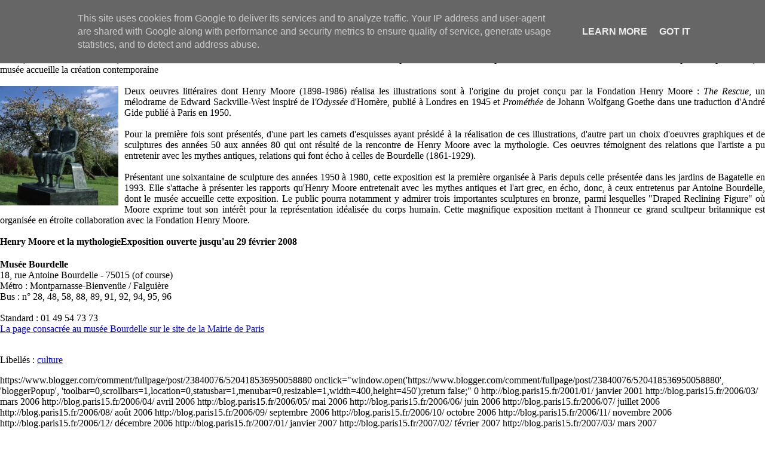

--- FILE ---
content_type: text/html; charset=UTF-8
request_url: http://blog.paris15.fr/2008/01/le-muse-bourdelle-expo-henry-moore.php
body_size: 3941
content:
<!DOCTYPE html PUBLIC "-//W3C//DTD XHTML 1.0 Transitional//EN" "http://www.w3.org/TR/xhtml1/DTD/xhtml1-strict.dtd">
<html xmlns="http://www.w3.org/1999/xhtml" xml:lang="fr" lang="fr">
<head>
<meta name='google-adsense-platform-account' content='ca-host-pub-1556223355139109'/>
<meta name='google-adsense-platform-domain' content='blogspot.com'/>

<script type="text/javascript" language="javascript">
  // Supply ads personalization default for EEA readers
  // See https://www.blogger.com/go/adspersonalization
  adsbygoogle = window.adsbygoogle || [];
  if (typeof adsbygoogle.requestNonPersonalizedAds === 'undefined') {
    adsbygoogle.requestNonPersonalizedAds = 1;
  }
</script>

<!-- --><style type="text/css">@import url(https://www.blogger.com/static/v1/v-css/navbar/3334278262-classic.css);
div.b-mobile {display:none;}
</style>

</head>
<!-- <body><script type="text/javascript">
    function setAttributeOnload(object, attribute, val) {
      if(window.addEventListener) {
        window.addEventListener('load',
          function(){ object[attribute] = val; }, false);
      } else {
        window.attachEvent('onload', function(){ object[attribute] = val; });
      }
    }
  </script>
<div id="navbar-iframe-container"></div>
<script type="text/javascript" src="https://apis.google.com/js/platform.js"></script>
<script type="text/javascript">
      gapi.load("gapi.iframes:gapi.iframes.style.bubble", function() {
        if (gapi.iframes && gapi.iframes.getContext) {
          gapi.iframes.getContext().openChild({
              url: 'https://www.blogger.com/navbar/23840076?origin\x3dhttp://blog.paris15.fr',
              where: document.getElementById("navbar-iframe-container"),
              id: "navbar-iframe"
          });
        }
      });
    </script> -->
<body>




  
    <blogtitre>Le musée Bourdelle | Expo Henry Moore</blogtitre>
    <blogdate>2008-01-07</blogdate>
    <bloglien>http://blog.paris15.fr/2008/01/le-muse-bourdelle-expo-henry-moore.php</bloglien>
    <blogcontenu>Après cette période de fête que nous venons de traverser, et pour attaquer cette nouvelle semaine du côté culturel, Paris15 souhaitait faire l'article d'un beau musée, peut-être trop méconnu, que notre beau Quinzième abrite : <span style="font-weight: bold;">Le musée Bourdelle</span>.
<br />
<br />
<br />
<div style="text-align: justify;">
Dans les jardins et les ateliers où Antoine Bourdelle (1861-1929) a vécu et travaillé, le <span style="font-weight: bold;">musée Bourdelle </span>abrite un ensemble exceptionnel de plâtres, de bronzes et de marbres de celui qui fut le praticien de Rodin,    le maître de Giacometti, de Germaine Richier et de Vieira da Silva. L'extension réalisée en 1992 par Christian de Portzamparc donne toute sa dimension à l'oeuvre du sculpteur. Depuis 2004, le musée accueille la création contemporaine</div>
<br />
<div style="text-align: justify;">
<div class="separator" style="clear: both; text-align: center;">
<a href="http://www.paris15.fr/uploaded_images/moore-king-queen-731534.jpg" onblur="try {parent.deselectBloggerImageGracefully();} catch(e) {}" style="margin-left: 1em; margin-right: 1em;"><img alt="" border="0" src="http://www.paris15.fr/uploaded_images/moore-king-queen-731527.jpg" height="200" style="float: left; margin: 0pt 10px 10px 0pt;" width="198" /></a></div>
Deux oeuvres littéraires dont Henry Moore (1898-1986) réalisa les illustrations sont à l'origine du projet conçu par la Fondation Henry Moore : <em>The Rescue</em>, un mélodrame de Edward Sackville-West inspiré de l<span style="font-style: italic;">'</span><em>Odyssée</em> d'Homère, publié à Londres en 1945 et <em>Prométhée</em> de Johann Wolfgang Goethe dans une traduction d'André Gide publié à Paris en 1950.<br />
<br /></div>
<div style="text-align: justify;">
Pour la première fois sont présentés, d'une part les carnets d'esquisses ayant présidé à la réalisation de ces illustrations, d'autre part un choix d'oeuvres graphiques et de sculptures des années 50 aux années 80 qui ont résulté de la rencontre de Henry Moore avec la mythologie. Ces oeuvres témoignent des relations que l'artiste a pu entretenir avec les mythes antiques, relations qui font écho à celles de Bourdelle (1861-1929).<br />
<br /></div>
<div class="crayon article-texte-1141 Liste">
<div class="spip">
<strong class="spip"></strong></div>
<div align="justify" class="spip">
Présentant une soixantaine de sculpture des années 1950 à 1980, cette exposition est la première organisée à Paris depuis celle présentée dans les jardins de Bagatelle en 1993. Elle s'attache à présenter les rapports qu'Henry Moore entretenait avec les mythes antiques et l'art grec, en écho, donc, à ceux entretenus par Antoine Bourdelle, dont le musée accueille cette exposition. Le public pourra notamment y admirer trois importantes sculptures en bronze, parmi lesquelles "Draped Reclining Figure" où Moore exprime tout son intérêt pour la représentation idéalisée du corps humain. Cette magnifique exposition mettant à l'honneur ce grand scultpeur britannique est organisée en étroite collaboration avec la Fondation Henry Moore.<br />
<br /></div>
<span style="font-weight: bold;">Henry Moore et la mythologie</span><strong>Exposition ouverte jusqu'au 29 février 2008</strong> <br />
<h2 class="style6 white">
<span style="font-size: 100%;"><strong></strong><span style="font-weight: bold;"></span></span></h2>
<span style="font-weight: bold;">Musée Bourdelle</span><br />
18, rue Antoine Bourdelle - 75015 (of course)<br />
Métro : Montparnasse-Bienvenüe / Falguière<br />
Bus : n° 28, 48, 58, 88, 89, 91, 92, 94, 95, 96<br />
<span style="font-weight: bold;"><br /></span>Standard : 01 49 54 73 73<br />
<a href="http://www.paris.fr/portail/Culture/Portal.lut?page_id=144&amp;document_type_id=2&amp;document_id=27927&amp;portlet_id=9873" target="_blank">La page consacrée au musée Bourdelle sur le site de la Mairie de Paris</a><br />
<br /></div>
<p class="blogger-labels">Libellés : <a rel='tag' href="http://blog.paris15.fr/search/label/culture">culture</a></p></blogcontenu>
    <blogurlcom>https://www.blogger.com/comment/fullpage/post/23840076/520418536950058880</blogurlcom>
    <blogclickcom> onclick="window.open('https://www.blogger.com/comment/fullpage/post/23840076/520418536950058880', 'bloggerPopup', 'toolbar=0,scrollbars=1,location=0,statusbar=1,menubar=0,resizable=1,width=400,height=450');return false;"</blogclickcom>
    <blognbcom>0</blognbcom>
  
  
    <blogurlarchive>http://blog.paris15.fr/2001/01/</blogurlarchive>
    <blognomarchive>janvier 2001</blognomarchive>
  
    <blogurlarchive>http://blog.paris15.fr/2006/03/</blogurlarchive>
    <blognomarchive>mars 2006</blognomarchive>
  
    <blogurlarchive>http://blog.paris15.fr/2006/04/</blogurlarchive>
    <blognomarchive>avril 2006</blognomarchive>
  
    <blogurlarchive>http://blog.paris15.fr/2006/05/</blogurlarchive>
    <blognomarchive>mai 2006</blognomarchive>
  
    <blogurlarchive>http://blog.paris15.fr/2006/06/</blogurlarchive>
    <blognomarchive>juin 2006</blognomarchive>
  
    <blogurlarchive>http://blog.paris15.fr/2006/07/</blogurlarchive>
    <blognomarchive>juillet 2006</blognomarchive>
  
    <blogurlarchive>http://blog.paris15.fr/2006/08/</blogurlarchive>
    <blognomarchive>août 2006</blognomarchive>
  
    <blogurlarchive>http://blog.paris15.fr/2006/09/</blogurlarchive>
    <blognomarchive>septembre 2006</blognomarchive>
  
    <blogurlarchive>http://blog.paris15.fr/2006/10/</blogurlarchive>
    <blognomarchive>octobre 2006</blognomarchive>
  
    <blogurlarchive>http://blog.paris15.fr/2006/11/</blogurlarchive>
    <blognomarchive>novembre 2006</blognomarchive>
  
    <blogurlarchive>http://blog.paris15.fr/2006/12/</blogurlarchive>
    <blognomarchive>décembre 2006</blognomarchive>
  
    <blogurlarchive>http://blog.paris15.fr/2007/01/</blogurlarchive>
    <blognomarchive>janvier 2007</blognomarchive>
  
    <blogurlarchive>http://blog.paris15.fr/2007/02/</blogurlarchive>
    <blognomarchive>février 2007</blognomarchive>
  
    <blogurlarchive>http://blog.paris15.fr/2007/03/</blogurlarchive>
    <blognomarchive>mars 2007</blognomarchive>
  
    <blogurlarchive>http://blog.paris15.fr/2007/04/</blogurlarchive>
    <blognomarchive>avril 2007</blognomarchive>
  
    <blogurlarchive>http://blog.paris15.fr/2007/05/</blogurlarchive>
    <blognomarchive>mai 2007</blognomarchive>
  
    <blogurlarchive>http://blog.paris15.fr/2007/06/</blogurlarchive>
    <blognomarchive>juin 2007</blognomarchive>
  
    <blogurlarchive>http://blog.paris15.fr/2007/07/</blogurlarchive>
    <blognomarchive>juillet 2007</blognomarchive>
  
    <blogurlarchive>http://blog.paris15.fr/2007/08/</blogurlarchive>
    <blognomarchive>août 2007</blognomarchive>
  
    <blogurlarchive>http://blog.paris15.fr/2007/09/</blogurlarchive>
    <blognomarchive>septembre 2007</blognomarchive>
  
    <blogurlarchive>http://blog.paris15.fr/2007/10/</blogurlarchive>
    <blognomarchive>octobre 2007</blognomarchive>
  
    <blogurlarchive>http://blog.paris15.fr/2007/11/</blogurlarchive>
    <blognomarchive>novembre 2007</blognomarchive>
  
    <blogurlarchive>http://blog.paris15.fr/2007/12/</blogurlarchive>
    <blognomarchive>décembre 2007</blognomarchive>
  
    <blogurlarchive>http://blog.paris15.fr/2008/01/</blogurlarchive>
    <blognomarchive>janvier 2008</blognomarchive>
  
    <blogurlarchive>http://blog.paris15.fr/2008/02/</blogurlarchive>
    <blognomarchive>février 2008</blognomarchive>
  
    <blogurlarchive>http://blog.paris15.fr/2008/03/</blogurlarchive>
    <blognomarchive>mars 2008</blognomarchive>
  
    <blogurlarchive>http://blog.paris15.fr/2008/04/</blogurlarchive>
    <blognomarchive>avril 2008</blognomarchive>
  
    <blogurlarchive>http://blog.paris15.fr/2008/05/</blogurlarchive>
    <blognomarchive>mai 2008</blognomarchive>
  
    <blogurlarchive>http://blog.paris15.fr/2008/06/</blogurlarchive>
    <blognomarchive>juin 2008</blognomarchive>
  
    <blogurlarchive>http://blog.paris15.fr/2008/07/</blogurlarchive>
    <blognomarchive>juillet 2008</blognomarchive>
  
    <blogurlarchive>http://blog.paris15.fr/2008/08/</blogurlarchive>
    <blognomarchive>août 2008</blognomarchive>
  
    <blogurlarchive>http://blog.paris15.fr/2008/09/</blogurlarchive>
    <blognomarchive>septembre 2008</blognomarchive>
  
    <blogurlarchive>http://blog.paris15.fr/2008/10/</blogurlarchive>
    <blognomarchive>octobre 2008</blognomarchive>
  
    <blogurlarchive>http://blog.paris15.fr/2008/11/</blogurlarchive>
    <blognomarchive>novembre 2008</blognomarchive>
  
    <blogurlarchive>http://blog.paris15.fr/2008/12/</blogurlarchive>
    <blognomarchive>décembre 2008</blognomarchive>
  
    <blogurlarchive>http://blog.paris15.fr/2009/01/</blogurlarchive>
    <blognomarchive>janvier 2009</blognomarchive>
  
    <blogurlarchive>http://blog.paris15.fr/2009/02/</blogurlarchive>
    <blognomarchive>février 2009</blognomarchive>
  
    <blogurlarchive>http://blog.paris15.fr/2009/03/</blogurlarchive>
    <blognomarchive>mars 2009</blognomarchive>
  
    <blogurlarchive>http://blog.paris15.fr/2009/04/</blogurlarchive>
    <blognomarchive>avril 2009</blognomarchive>
  
    <blogurlarchive>http://blog.paris15.fr/2009/05/</blogurlarchive>
    <blognomarchive>mai 2009</blognomarchive>
  
    <blogurlarchive>http://blog.paris15.fr/2009/06/</blogurlarchive>
    <blognomarchive>juin 2009</blognomarchive>
  
    <blogurlarchive>http://blog.paris15.fr/2009/07/</blogurlarchive>
    <blognomarchive>juillet 2009</blognomarchive>
  
    <blogurlarchive>http://blog.paris15.fr/2009/08/</blogurlarchive>
    <blognomarchive>août 2009</blognomarchive>
  
    <blogurlarchive>http://blog.paris15.fr/2009/09/</blogurlarchive>
    <blognomarchive>septembre 2009</blognomarchive>
  
    <blogurlarchive>http://blog.paris15.fr/2009/10/</blogurlarchive>
    <blognomarchive>octobre 2009</blognomarchive>
  
    <blogurlarchive>http://blog.paris15.fr/2009/11/</blogurlarchive>
    <blognomarchive>novembre 2009</blognomarchive>
  
    <blogurlarchive>http://blog.paris15.fr/2009/12/</blogurlarchive>
    <blognomarchive>décembre 2009</blognomarchive>
  
    <blogurlarchive>http://blog.paris15.fr/2010/01/</blogurlarchive>
    <blognomarchive>janvier 2010</blognomarchive>
  
    <blogurlarchive>http://blog.paris15.fr/2010/02/</blogurlarchive>
    <blognomarchive>février 2010</blognomarchive>
  
    <blogurlarchive>http://blog.paris15.fr/2010/03/</blogurlarchive>
    <blognomarchive>mars 2010</blognomarchive>
  
    <blogurlarchive>http://blog.paris15.fr/2010/04/</blogurlarchive>
    <blognomarchive>avril 2010</blognomarchive>
  
    <blogurlarchive>http://blog.paris15.fr/2010/05/</blogurlarchive>
    <blognomarchive>mai 2010</blognomarchive>
  
    <blogurlarchive>http://blog.paris15.fr/2010/06/</blogurlarchive>
    <blognomarchive>juin 2010</blognomarchive>
  
    <blogurlarchive>http://blog.paris15.fr/2010/07/</blogurlarchive>
    <blognomarchive>juillet 2010</blognomarchive>
  
    <blogurlarchive>http://blog.paris15.fr/2010/08/</blogurlarchive>
    <blognomarchive>août 2010</blognomarchive>
  
    <blogurlarchive>http://blog.paris15.fr/2010/09/</blogurlarchive>
    <blognomarchive>septembre 2010</blognomarchive>
  
    <blogurlarchive>http://blog.paris15.fr/2010/10/</blogurlarchive>
    <blognomarchive>octobre 2010</blognomarchive>
  
    <blogurlarchive>http://blog.paris15.fr/2010/11/</blogurlarchive>
    <blognomarchive>novembre 2010</blognomarchive>
  
    <blogurlarchive>http://blog.paris15.fr/2010/12/</blogurlarchive>
    <blognomarchive>décembre 2010</blognomarchive>
  
    <blogurlarchive>http://blog.paris15.fr/2011/01/</blogurlarchive>
    <blognomarchive>janvier 2011</blognomarchive>
  
    <blogurlarchive>http://blog.paris15.fr/2011/02/</blogurlarchive>
    <blognomarchive>février 2011</blognomarchive>
  
    <blogurlarchive>http://blog.paris15.fr/2011/03/</blogurlarchive>
    <blognomarchive>mars 2011</blognomarchive>
  
    <blogurlarchive>http://blog.paris15.fr/2012/03/</blogurlarchive>
    <blognomarchive>mars 2012</blognomarchive>
  
    <blogurlarchive>http://blog.paris15.fr/2015/10/</blogurlarchive>
    <blognomarchive>octobre 2015</blognomarchive>
  
    <blogurlarchive>http://blog.paris15.fr/2017/05/</blogurlarchive>
    <blognomarchive>mai 2017</blognomarchive>
  
    <blogurlarchive>http://blog.paris15.fr/2017/07/</blogurlarchive>
    <blognomarchive>juillet 2017</blognomarchive>
  







<!-- 'It is your responsibility to notify your visitors about cookies used and data collected on your blog. Blogger makes a standard notification available for you to use on your blog, and you can customize it or replace with your own notice. See http://www.blogger.com/go/cookiechoices for more details.' -->
<script src="/js/cookienotice.js" defer></script>
<script>
  document.addEventListener('DOMContentLoaded', function(event) {
    window.cookieChoices && cookieChoices.showCookieConsentBar && cookieChoices.showCookieConsentBar(
        (window.cookieOptions && cookieOptions.msg) || 'This site uses cookies from Google to deliver its services and to analyze traffic. Your IP address and user-agent are shared with Google along with performance and security metrics to ensure quality of service, generate usage statistics, and to detect and address abuse.',
        (window.cookieOptions && cookieOptions.close) || 'Got it',
        (window.cookieOptions && cookieOptions.learn) || 'Learn More',
        (window.cookieOptions && cookieOptions.link) || 'https://www.blogger.com/go/blogspot-cookies');
  });
</script>

</body></html>